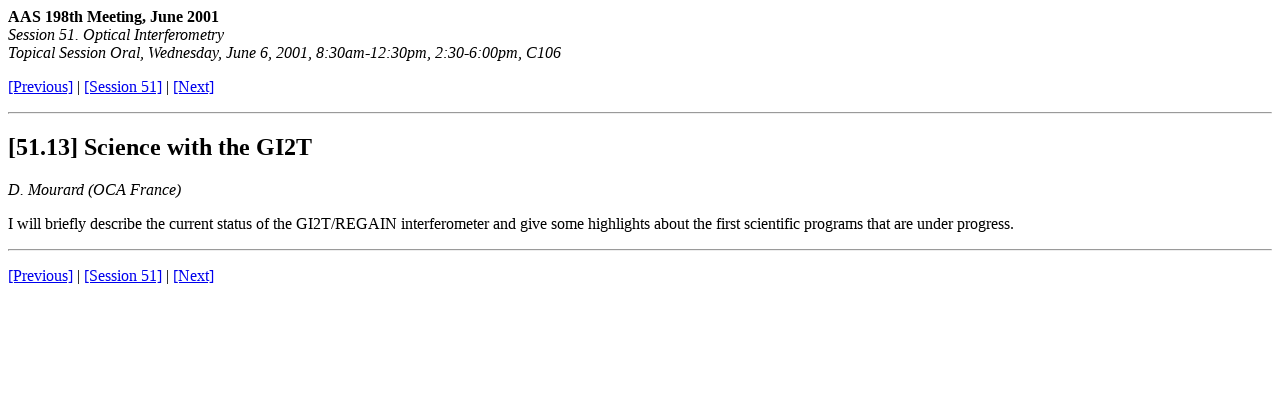

--- FILE ---
content_type: text/html; charset=utf-8
request_url: https://aasarchives.blob.core.windows.net/archives/BAAS/v33n2/aas198/111.htm
body_size: 910
content:
<!-- TDB abstract -->

<HTML>
<HEAD>
<META NAME="Generator" CONTENT="SGC-htmllib/v2.2.7">
<TITLE>[51.13] Science with the GI2T</TITLE></HEAD>
<BODY BGCOLOR="#ffffff">
<B>AAS 198th Meeting, June 2001</B><BR>

<I>Session 51. Optical Interferometry<BR>
Topical Session Oral, Wednesday, June 6, 2001, 8:30am-12:30pm, 2:30-6:00pm, C106
</I>

<P>
<A HREF="113.htm">[Previous]</A> |
<A HREF="S510.htm">[Session 51]</A> |
<A HREF="11.htm">[Next]</A>

<P><HR>

<H2>[51.13] Science with the GI2T</H2>
<P><I>D. Mourard (OCA France)</I>
<P>I will briefly describe the current status of the 
GI2T/REGAIN interferometer and give some highlights about 
the first scientific programs that are under progress.

<P>
<HR>


<P>
<A HREF="113.htm">[Previous]</A> |
<A HREF="S510.htm">[Session 51]</A> |
<A HREF="11.htm">[Next]</A>
</body>
</BODY></HTML>

<!-- End of template abstract -->


